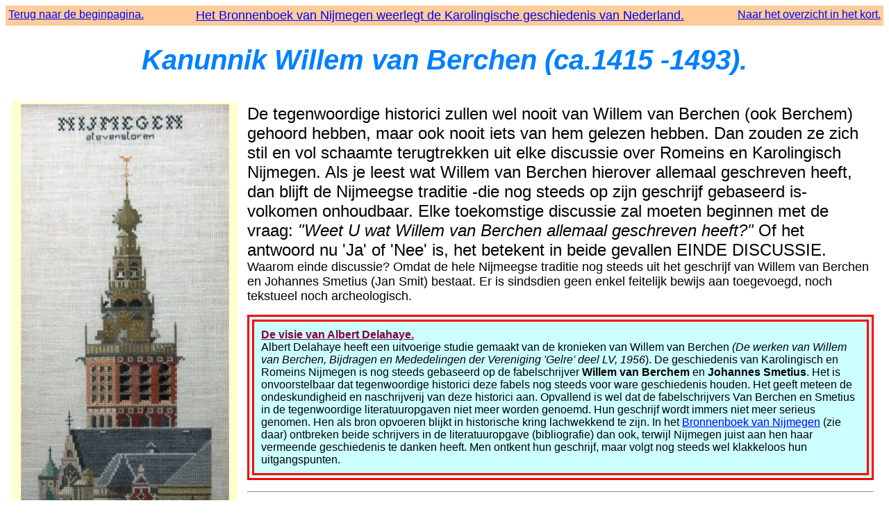

--- FILE ---
content_type: text/html
request_url: https://noviomagus.info/willemvanberchen.htm
body_size: 11201
content:
<SCRIPT TYPE="text/javascript" LANGUAGE="JavaScript">
<!--
function Voetnoot(popwindowURL, windowwidth, windowheight) {
var popwindow;
var URL = popwindowURL;
var wwidth = windowwidth;
var wheight = windowheight;
popwindow = window.open(URL, "voetnoot", "toolbar=no,width="+wwidth+",height="+wheight+"");
}
// --></script>


<meta name="viewport" content="width=device-width, initial-scale=1">
<style>
body {
  font-family: arial, sans-serif;
  font-size: 20px;
}

#myBtn {
  display: none;
  position: fixed;
  bottom: 18px;
  right: 30px;
  z-index: 99;
  font-size: 18px;
  border: none;
  outline: none;
  background-color: red;
  color: white;
  cursor: pointer;
  padding: 15px;
  border-radius: 4px;
}

#myBtn:hover {
  background-color: #555;
}
</style>
</head>
<body>

<button onclick="topFunction()" id="myBtn" title="Go to top">Naar boven</button>
<script>

// When the user scrolls down 20px from the top of the document, show the button
window.onscroll = function() {scrollFunction()};

function scrollFunction() {
    if (document.body.scrollTop > 20 || document.documentElement.scrollTop > 20) {
        document.getElementById("myBtn").style.display = "block";
    } else {
        document.getElementById("myBtn").style.display = "none";
    }
}
// When the user clicks on the button, scroll to the top of the document
function topFunction() {
    document.body.scrollTop = 0;
    document.documentElement.scrollTop = 0;
}
</script>

<html>
<head>
<title>De historische geografie van de lage landen.</title>
</head>
<body bgcolor="#ffffff" text="#000000" link="#0000ff" vlink="#800080" alink="#800040">
<font  FACE="Arial">

<SCRIPT TYPE="text/javascript" LANGUAGE="JavaScript">
<!--
function Voetnoot(popwindowURL, windowwidth, windowheight) {
var popwindow;
var URL = popwindowURL;
var wwidth = windowwidth;
var wheight = windowheight;
popwindow = window.open(URL, "voetnoot", "toolbar=no,width="+wwidth+",height="+wheight+"");
}
// --></script>

<meta name="discription"
content="Geschiedenis van de lage landen in het eerste Millennium. Karel de Grote te Nijmegen? Willibrordus eerste bisschop van Utrecht? Bonifatius bij Dokkum vermoord?">
<meta name="Keywords"
content="Geschiedenis, Romeins Nederland, Karel de Grote, Nijmegen, Noviomagus, Trajectum, Tournehem, Dorestad, Almere, Willibrord, bisschop, Utrecht, Bonifatius, Dokkum, kerstening, Delahaye, Frisia, Batua, Renus, Rijn, Noyon, Karolingisch, Noord-Frankrijk, Picardi&#235;, Artois, historische geografie, Noormannen, Franken, Friezen, Saksen, Vraagstukken, Holle Boomstammen, de Ware Kijk op...">


<BODY BGCOLOR="FFFFCC">
<table BORDER=0 CELLSPACING=0 CELLPADDING=4 WIDTH="100%" >
<td VALIGN=TOP COLSPAN="8" BGCOLOR="#FFCC99" align=left><a href="front.htm">Terug naar de beginpagina.</a></td>
<td VALIGN=TOP COLSPAN="8" BGCOLOR="#FFCC99"><center><a href="bronboek.htm"><font size="+1">Het Bronnenboek van Nijmegen weerlegt de Karolingische geschiedenis van Nederland.</font></a></center></td>
<td VALIGN=TOP COLSPAN="3" BGCOLOR="#FFCC99" align=right><a href="overzicht.htm">Naar het overzicht in het kort.</a></td>
</table>



<center> 
<h1><font color=#0080ff><i>Kanunnik Willem van Berchen (ca.1415 -1493).</i></font></h1></center>


<table BORDER=0 CELLSPACING=10 CELLPADDING=4 WIDTH="100%" >
<td VALIGN=TOP WIDTH="20%" HEIGHT="2" COLSPAN="8" BGCOLOR="#FFFFCC">
<font size="+0">
<h1></h1>

<center><IMG SRC="images/stevenstoren.jpg" WIDTH=300 HEIGHT=770 hspace="8"><br>
<br>
Geborduurde St.Stevenskerk en toren.<br>
<br>



<center><IMG SRC="images/gregoriustours2.jpg" WIDTH=300 HEIGHT=717 hspace="8"><br>
<br>
Gregorius van Tours.<br>
<br>
<center><IMG SRC="images/historiafrancorum.jpg" WIDTH=300 HEIGHT=350 hspace="8"><br>
<br>
Pagina uit de Historia Francorum van Gregorius van Tours.<br>
<br>






</center>

</font>
</td>

<td VALIGN=TOP WIDTH="80%" HEIGHT="2">

<font size="+2">
De tegenwoordige historici zullen wel nooit van Willem van Berchen (ook Berchem) gehoord hebben, maar ook nooit iets van hem gelezen hebben. Dan zouden ze zich stil en vol schaamte terugtrekken uit elke discussie over Romeins en Karolingisch Nijmegen. Als je leest wat Willem van Berchen hierover allemaal geschreven heeft, dan blijft de Nijmeegse traditie -die nog steeds op zijn geschrijf gebaseerd is- volkomen onhoudbaar. Elke toekomstige discussie zal moeten beginnen met de vraag: <i>"Weet U wat Willem van Berchen allemaal geschreven heeft?"</i> Of het antwoord nu  'Ja' of 'Nee' is, het betekent in beide gevallen EINDE DISCUSSIE. </font><br>
<font size="+1">Waarom einde discussie? Omdat de hele Nijmeegse traditie nog steeds uit het geschrijf van Willem van Berchen en Johannes Smetius (Jan Smit) bestaat. Er is sindsdien geen enkel feitelijk bewijs aan toegevoegd, noch tekstueel noch archeologisch.</font> 

<P STYLE="background-color: #CCFFFF; padding: 10px; border: double 10px red;">
<font color=#800040>
<b><u>De visie van Albert Delahaye.</u></b></font><br>
Albert Delahaye heeft een uitvoerige studie gemaakt van de kronieken van Willem van Berchen <i>(De werken van Willem van Berchen, Bijdragen en Mededelingen der Vereniging 'Gelre' deel LV, 1956</i>). De geschiedenis van Karolingisch en Romeins Nijmegen is nog steeds gebaseerd op de fabelschrijver <b>Willem van Berchem</b> en <b>Johannes Smetius</b>. Het is onvoorstelbaar dat tegenwoordige historici deze fabels nog steeds voor ware geschiedenis houden. Het geeft meteen de ondeskundigheid en naschrijverij van deze historici aan. Opvallend is wel dat de fabelschrijvers Van Berchen en Smetius in de tegenwoordige literatuuropgaven niet meer worden genoemd. Hun geschrijf wordt immers niet meer serieus genomen. Hen als bron opvoeren blijkt in historische kring lachwekkend te zijn. In het <a href="bronboek.htm">Bronnenboek van Nijmegen</a> (zie daar) ontbreken beide schrijvers in de literatuuropgave (bibliografie) dan ook, terwijl Nijmegen juist aan hen haar vermeende geschiedenis te danken heeft. Men ontkent hun geschrijf, maar volgt nog steeds wel klakkeloos hun uitgangspunten.<br>
</p>
<hr>
<br>


<TABLE CELLSPACING="0" CELLPADDING="0" BORDER="0">

<TD WIDTH="40%" VALIGN="top">
<font size="5" face="bradley hand" color=#0000ff><i>Willem van Berchen (ca.1415-1493).</i></font><br>

Willem van Berchen was een kanunnik van de St.Stevenskerk, die voor de Reformatie nog een katholieke kerk was. Hij was de eerste kroniekschrijver van Nijmegen die, zoals hij dat zelf schreef, de geschiedenis van Karel de Grote had <i><b>'bijeengegaard'</b></i> uit de kroniek van <b>Gregorius van Tours</b>. Dat laatste is onmogelijk aangezien <b>Gregorius van Tours</b> ruim twee eeuwen eerder leefde dan Karel de Grote en nooit over hem geschreven kan hebben. Ook vermeldt Van Berchem dat Nijmegen door Julius Caesar is gesticht, wat elke rechtgeaarde historicus momenteel als een fabel beschouwd.<br>
<br>
<b>In de St.Stevenskerk is zijn naam onbekend.</b> Hij komt niet eens voor op de lijst van begravingen en grafstenen. De Reformatie heeft alle katholieke erfenis uit deze van oorsprong katholieke kerk gewist. Zijn graf is onbekend. De gids van deze kerk kent (bij navraag) zelfs zijn naam niet eens.<br>
Hoewel Van Berchen onbekend blijkt, worden zijn opvattingen nog steeds gevolgd, ook door tegenwoordige historici, al durven ze zijn naam (als bron) niet meer te noemen. Immers hij was de <i>'uitvinder'</i> van de fabel dat in Nijmegen het Paleis van Karel de Grote stond met de naam Noviomagus.
</TD>

<TD WIDTH="6%"><img src="images/vertlijn.jpg" width="1" height="300" hspace="20"></TD>

<TD WIDTH="40%" VALIGN="top">
<font size="5" face="bradley hand" color=#0000ff><i>Johannes Smetius (1590-1651).</i></font><br>
Johannes Smetius was predikant van de St.Stevenskerk in Nijmegen. Smetius, geboren als Johannes Smith en ook bekend als Johannes Fabricius, was een Nijmeegse <i>'oudheidkundige'</i> en bekend als verzamelaar van Romeinse oudheden en zijn studi&#235;n naar het Romeinse verleden van de stad Nijmegen. Afkomstig uit Aken heeft hij juist de geschiedenis van die stad <i>'gekopieerd'</i> naar Nijmegen. Smetius en zijn familie na hem, hebben echter een enorme schanddaad gepleegd tegenover Nijmegen. Zij hebben de <b>Romeinse voorwerpen</b> en <i>uiteraard interesseerden zij zich het meest voor fraaie stukken</i> met karrenvrachten <b>aan het buitenland verkocht</b> en zich verrijkt tot onschatbare schade van de Nederlandse archeologie. Tegenwoordige historici vermelden hem niet meer in hun literatuurlijst, aangezien zijn geschrijf niet meer serieus genomen wordt. Maar diezelfde historici <b><i>-hoe bestaat het?-</i></b> volgen nog wel steeds braaf de uitgangspunten van zijn fabelschrijverij. Lees meer over <a href="smetius.htm">Johannes Smetius.
</TD>
</TABLE>
<br>
<hr>
<font size="+2">Hier staan de twee fabelogen naast elkaar: links <b>kanunnik</b> Willem van Berchem de <i>'uitvinder'</i> van de fabel dat in Nijmegen het Paleis van Karel de Grote stond, rechts <b>dominee</b> Johannes Smetius, de <i>'uitvinder'</i> van de fabel dat Nijmegen het Oppidum Batavorum was. Zowel de Nijmeegse Romeinse als de Karolingische geschiedenis blijkt gebaseerd te zijn op denkbeelden van twee <i>kerkgeleerden</i> die ongetwijfeld een breed Christelijk geloof hebben gehad, maar van historische geografie niet veel geweten hebben. </font>

<hr>
<br>


<b><u>Wat weten we uit andere teksten?</u></b><br>
<br>
Op meerdere plaatsen in de kronieken van Willem van Berchen, waar hij zegt te putten uit andere schrijvers, kan worden aangetoond, dat hij mededelingen uit de tweede hand doet en dat hij de oorspronkelijke tekst, die hij zegt te citeren, niet onder ogen heeft gehad.
 Hij vermeldt bezoeken van Karel de Grote aan Nijmegen in 776, 804, 806 en 807 in bewoordingen, die aan de Frankische Annalen zijn ontleend en niet het minste spoor bevatten van een lokale historische dokumentatie. Deze berichten vat hij samen met de verwijzing, dat zij aan <b>de kroniek van Gregorius van Tours</b> zijn ontleend. Dit is ofwel een schrijffout, daar de berichten misschien afkomstig zijn uit een Chronicon Turonense (van Tours of Doornik), ofwel een blunder van de eerste orde, daar Gregorius van Tours in 594 overleden was en derhalve nooit over Karel de Grote kan hebben geschreven. In elk geval is weer duidelijk, dat hij ook hier gegevens uit Franse kronieken verkeerd leest en naar Nijmegen trekt, precies zoals Duitse historici later deden, waarmee wel is aangetoond dat zij er geen verstand van hadden. Die Duitse historici kwamen als eerste met <b><u>een bisschop van Nijmegen</u></b> op de proppen en de Nederlandse historici namen dat klakkeloos over in het Bronnenboek van Nijmegen. <a href="bronboek.htm">Zie daar</a>.<br>
<br>
<b><u>De mythe van de Gertrudiskapel in Nijmegen.</u></b><br>
In zijn Gelderse kroniek verhaalt Van Berchen 3), dat de eerste Nijmeegse parochiekerk ten tijde van de Pepijnen werd gesticht en aan Ste.-Gertrudis was toegewijd. Smetius en In de Betouw preciseerden dit gegeven nader op het jaar 692, doch op welke grond zij tot dit jaartal kwamen is niet te achterhalen. <br>

<b>Wat te denken van deze mededeling '<i>van horen zeggen</i>'?</b><br>

Het is allereerst opvallend, dat Van Berchen in geen van zijn andere kronieken, waarin hij toch verschillende Gelderse en Nijmeegse gegevens heeft opgenomen en herhaalt, dit bericht over de St.Gertruduskerk vermeldt. <b>Het blijft bij die eenmalige vermelding.</b> De andere kronieken werden na de Gelderse geschreven. Hierin mag een teken worden gezien, dat de schrijver allerminst zeker was van dit gegeven en dat hij het later vermoedelijk heeft laten vallen. Bovendien heeft hij in de zin, waarin hij het feit vermeldt, een veelbetekenend tussenvoegsel geschreven; er staat immers: <b><i>'ut fertur'</i></b>, zoals 'verteld wordt'. Als Van Berchen dit tussenvoegsel gebruikt, betekent het altijd, dat hij <i><b>zoals gezegd wordt, ofwel uit de volksmond</b></i> of <b><i>'van horenzeggen'</i></b>. citeert. Hij spreekt er zich niet over uit, dat dit niet zijn eigen mening is, maar laat toch duidelijk doorschemeren, dat hij zich zulke bewering niet zonder meer eigen maakt; hij neemt er duidelijk afstand van. Dit spraakgebruik is in onze dagen nog hetzelfde gebleven; een historicus, die <i>'zoals verteld wordt'</i> schrijft, wil een uitspraak van de volksmond niet volkomen negeren, maar drukt door die woorden voldoende uit, hoe hij kritisch over de zaak denkt.<br>
<br>
Door deze overweging komt het gegeven van de Ste.-Gertrudiskerk al heel wankel te staan. Met nadruk moet ook vooropgesteld worden, dat <b>het bestaan van een Ste.-Gertrudis-kerk uit geen andere bron blijkt</b>; Van Berchen is de enige, die het vermeldt. Op zichzelf is dit feit niet voldoende om de mededeling van de schrijver te ontkennen. Een bericht van een kroniekschrijver kan evengoed waar zijn, ook als het niet door oorkonden of andere teksten wordt bevestigd. Doch als de schrijver kennelijk de volksmond citeert, en met grote waarschijnlijkheid kan worden aangetoond, dat de volksmond ten onrechte aan een bepaalde opvatting is gekomen, ligt de zaak anders.<br>
<br>
In enkele publicaties wordt als bron verwezen naar <a href="gorissen.htm">Friedrich Gorissen</a>, die zijn opvattingen baseert op een kroniek van Willem van Berchem. Nu is Van Berchem niet geheel betrouwbaar, wat de kenner van zijn kronieken al langer weet. Zo vermeldt Van Berchem dat Nijmegen door Julius Caesar is gesticht, wat elke rechtgeaarde historicus momenteel als <b>een fabel</b> beschouwd. Van Berchen schrijft in zijn kroniek dat hij zich baseert op <i><b>'van horen zeggen'</b></i> en dat de eerste parochie-kerk van Nijmegen ten tijde van de Pepijnen (7e eeuw) was gesticht en onder het patronaat van Ste.Gertrudis stond. De stichting van een parochie-kerk ter ere van Ste. Gertrudis (626-659) is een zodanig lachertje, dat geen enkele serieuze historicus, zelfs niet in Nijmegen, waar men warempel niet flauw is om mythen in stand te houden, dit ooit heeft durven herhalen. Tot in het boek over het Valkhof 2000 jaar uit 2014 dan! In latere kronieken noemt Van Berchen deze kerk niet meer. Blijkbaar twijfelde hij zelf ook aan dat <b><i>'van horen zeggen'</i></b>. De zogenaamde Ste.Gertrudis op het Kelfkensbos mist elke historisch grond, dan slechts deze ene vermelding bij Van Berchen <i><b>'van horen zeggen'</b></i>. <a href="post.htm">Prof.dr.R.R.Post</a> die graag enkele mythen in stand houdt, vermeldt over Ste.Gertrudis het volgende: <i>"Onder de hoogste adel, ja onder de vorsten kwamen heiligen, met name heilige vrouwen voor. Aldus de heilige Gertrudis (&#134; 664), dochter van Pippijn. Zij is de tweede abdis van het klooster Nijvel geweest, opvolgster van haar moeder de heilige Itta. Ofschoon zij dus binnen de muren van dat klooster leefde, heeft zij volgens sommige, <b>niet zeer betrouwbare berichten</b> Noord-Nederland bezocht (Geertruidenberg, Sint-Gertruide bij Valkenburg). Ook zij heeft vele wonderen verricht (het laten verdwijnen van zeemonsters). Zij werd veel vereerd en haar naam komt in <u>de folklore</u> voor: Sinte-Geerten minnedronk of Sint-Geertrui's minne hetgeen een gedachtenis-, liefde- of vriendschapsdronk beduidde". "Bij Ste.Geertruid en andere vrouwelijke heiligen, wordt de ongehuwde staat op bijzondere wijze gewaardeerd. Sint-Geertruid verwerpt de schone, rijke, hoogadellijke jongeman die koning Dagobert haar opdringt. Zij ontvluchtte tenslotte het hof om een leven met ontberingen in een klooster te dragen".</i>. <b><u>Post noemt Nijmegen helemaal niet</u></b>, terwijl hij, verbonden aan de Universiteit van Nijmegen, als pauselijk kamerheer toch de nodige kennis over Kerkgeschiedenis had. <br>
<font size="+1">Heren auteurs van Het Valkhof 2000 jaar, <b><u>ken je geschiedenis!</u></b></font><br>
<br>
Van veel betekenis is ook, dat Van Berchen de oorkonde uit <b>1254</b> heeft gekend en gebruikt! <b>Deze oorkonde is vals <font color=#ff0000>(zie nota onder deze tekst)</font></b> en door de schrijver niet als vals onderkend. Willem van Berchen heeft hij zich rond de eerste parochiekerk van Nijmegen een gang van zaken gedacht, die niet juist was. Hij heeft een beeld gegeven, dat door een valse tekst vertekend was. Onnodig te zeggen, dat de mededelingen van de Nijmeegse kroniekschrijver bij uitstek, speciaal zijn berichten over de bouw van de St.-Stevenskerk en wat daaraan voorafging, nooit betwijfeld zijn. Dit kon pas gebeuren, nadat de valsheid van een van zijn voornaamste bronnen was gebleken.<br>
<br>

Er mag zelfs de principi&#235;le vraag worden gesteld: Was er wel, om het ruim te nemen, voor de 10e eeuw een kerk te Nijmegen? Die vraag zal ontkennend beantwoord moeten worden. Door de ophelderingen rond de zogenaamde Karolingische palts is in de Nijmeegse geschiedenis van de vroege middeleeuwen een vacu&#252;m ontstaan, dat slechts mag worden aangevuld met positieve gegevens, waarover geen twijfel bestaat. Bestond de Nijmeegse kerk reeds voor de 12e eeuw, hoe is het dan te verklaren, dat dit niet blijkt uit enige bron, daar een kerk en haar bedienaren
toch geen autonoom bestaan kunnen hebben gehad, maar hi&#235;rarchisch met een bisdom of een andere kerk, waar dan ook, verbonden moeten zijn geweest? Zouden de eigen schriftelijke bronnen verloren zijn gegaan, dan moeten de memorie en het bestaan van de kerk toch in het bestuurlijk centrum bewaard zijn gebleven. En dit blijkt niet het geval. Nog scherper ligt de zaak, omdat er ook geen bron aanwezig is, waaruit het bestaan van een belangrijke menselijke nederzetting afgeleid kan worden. Het bestaan van een kerk wordt daarom dubbel problematisch.<br>
<br>
Duidelijk is ook, dat het gegeven over de Ste.-Gertrudis-kerk, dat op zichzelf al zeer wankel is, enige waarschijnlijkheid of mogelijkheid ontleende aan de nabijheid van het Karolingisch Paleis. Het patronaat van een heilige dochter van de Pepijnen lag prachtig in een pieuze lijn van verwachting. Nu vastgesteld is, dat het Paleis er niet is geweest, verliest de veronderstelde kerk haar voornaamste steun.<br>
<br>
Het horen van de naam van Ste.-Gertrudis roept als vanzelf de gedachte op aan Nijvel. Daar immers had een vrome Pepijnse Ida of Itta, weduwe van Pepijn van Landen, het klooster gesticht, waar Ste.-Gertrudis in geur van heiligheid leefde, stierf en begraven werd. En daar vinden wij mogelijk een deel van de oplossing van het raadsel van de Ste.-Gertrudiskerk. Bij een historische confrontatie tussen Nijmegen en Nijvel vallen namelijk enige belangwekkende bijzonderheden op. Van de strijd tussen de Welf en en Gibellijnen maakten tegen het einde van de 12e eeuw de hertogen van Brabant gebruik om een expansie-politiek te voeren. Hertog Hendrik van Brabant, schoonvader en krachtige steun van de Welf Otto IV, had de burcht van Nijmegen in bezit genomen en ook beslag gelegd op de koninklijke inkomsten van de abdij van Nijvel. In het begin van de 13e eeuw kwam er echter een omkeer, toen de aanhangers van Otto zich van hem afscheidden. Hendrik van Brabant bracht de Nijmeegse goederen in het Rijk terug en koning Philips beloofde hem hiervoor een schadeloosstelling. Van deze restitutie schijnt echter niet veel gekomen te zijn, want in 1283 verklaart koning Rudolf I, dat de aanspraken van Brabant wegens het terugbrengen van Nijmegen onder het Rijk geenszins vergeten zijn, doch nog gelden. Nijmegen en Nijvel worden in een adem genoemd en in eenzelfde gebeurtenis van politiek belang betrokken. Er heeft echter geen dieper verband bestaan tussen Nijmegen en Nijvel; hier hadden beide plaatsen slechts dit gemeen, dat zij van de keizer gekaapte objecten waren.<br>
<br>
Doch er is meer, dat de band nauwer aanhaalt. De vestiging van verschillende geslachten uit Noord-Frankrijk en West-Belgi&#235; in de streken van Rijnland en Gelre, die omstreeks dezelfde tijd met name door de heren van Kleef, Gelre en Wassenberg geschied was, en de daarop volgende
expansie, die waarschijnlijk door elkaar afbreuk doende vorsten werd toegelaten of gesteund, wijzen erop, dat er een intens verkeer heeft bestaan tussen onze streken en het land van Nijvel. Dit heeft niet ertoe geleid, dat Ste. Gertrudis als patrones van de Nijmeegse kerk werd uitgekozen; zo simpel hebben de zaken niet gelegen. Wel is daardoor een opmerkelijke cultuur-historische betrekking tussen Nijvel en Nijmegen ontstaan, die de de bouwwijze van de St.Nicolaaskapel verklaarbaar maakt.<br>
<br>
Ruim 100 jaar geleden wees een historicus op de kunsthistorische bijzonderheid omtrent de rondbouw, die een relatie tussen de abdijkerk van Nijvel en de St.-Nicolaas-kapel van Nijmegen aannemelijk maakt. Deze mededeling heeft zo goed als geen aandacht gevonden en is onder het tapijt geveegd ter behoud van de mythe. Toch is het niet onmogelijk, in verband met de historische gegevens is het zelfs zeer verklaarbaar, dat de vorm en andere kenmerken van de St.-Nicolaas-kapel via Nijvel in Nijmegen zijn terecht gekomen. De opvatting, dat de St.-Nicolaaas-kapel haar grondvorm te danken zou hebben aan het Akense Munster, dat op zijn beurt op Ravenna ge&#239;nspireerd zou zijn, is ook, af gezien van een andere afkomstlijn, reeds lang als niet meer houdbaar beschouwd. <br>
<br>
Dit weerspreekt de opvatting niet, dat bij een eventuele verbouwing op een later tijdstip de nieuwe vormgeving van de St.-Nicolaas-kapel ge&#239;nspireerd is op het Akense Munster. Het blijkt een zoveelste Nijmeegse mythe te zijn.<br>
<br>
<a name=1254>
<hr>
<b><u>Nota:</u></b> <b>De valse oorkonde van 1254.</b><br>

Op 4 november 1249 verkreeg graaf Otto van Gelre van de aartsbisschop van Keulen verlof, om de Nijmeegse parochiekerk te verplaatsen en een nieuwe kerk te bouwen. In een akte van juni 1254 geven Otto van Gelre, de rechter, schepenen en burgers van Nijmegen de Hundisberg aan het kapittel te Keulen.<br>

Deze plaats, zo zegt de oorkonde, was met toestemming van koning Willem voor de nieuwe kerk uitgekozen. De St.-Apostelenkerk bezat vanouds her het patronaatsrecht over de Nijmeegse kerk en had er dus zekere rechten op. Ook werd een nieuw erf beschikbaar gesteld om het oude te vervangen, waar de plebaan gewoond had, dat door de nieuwe gracht verdwenen was. Dit is de summiere inhoud van de oorkonde. <b><u>Zij is vals.</u></b><br>
<br>

De aanhef van de oorkonde luidt: �<i>Otto, graaf van Gelre, de rechter der stad Nijmegen, de schepenen en de overige burgers aldaar</i>� en bevat enige merkwaardigheden. <br>
<li>De term �<i>rechter der stad Nijmegen</i>� is voor die tijd zeer ongebruikelijk; hij staat in geen enkele andere oorkonde van lang v&#243;&#243;r en lang na 1254 en is foutief, zeker rond het midden van de 13e eeuw. Deze term moet uit een veel latere tijd dan 1254 stammen; de samensteller van de oorkonde heeft een eigentijdse toestand teruggeplaatst naar een tijd, toen deze nog niet kon gelden.
<li>Een nog sterkere aanwijzing ligt in de woorden �<i>en de overige burgers aldaar</i>� . Het is niet aan te nemen, dat reeds rond het midden van de 13e eeuw de burgers of de gemeente partij zijn geweest in een rechtshandeling van de graaf, zeker niet omdat de stad in 1247 verpand was. Nu komen de woorden �<i>ceterique cives ibidem � de overige burgers aldaar</i>� ook in andere oorkonden voor. Maar er is een fundamenteel verschil tussen de onderhavige oorkonde en de andere teksten. In alle andere gevallen gaat het slechts om een gerechtelijke verklaring; de rechter, schepenen en overige burgers verklaren, dat dit , of dat geschied is. 
<li>Duidelijk is ook, dat hier de term �<i>ceterique cives</i>� niet vertaald kan worden met �<i>en de overige burgers</i>�, maar gewoon met �<i>en andere burgers</i>�, die toevallig of opzettelijk getuigen waren bij het passeren van een akte en dikwijls aan het einde van de oorkonde met name zijn genoemd. Doch bij de oorkonde van 1254 nemen �<i>de overige burgers</i>� gelijkelijk deel aan een rechtshandeling; de gemeente treedt gelijkberechtigd op naast de graaf, de rechter en de schepenen en dit was in 1254 niet mogelijk, immers de stad was sinds 1247 verpand. De falsaris heeft deze woorden waarschijnlijk uit een oorkonde overgenomen en zich vergaloppeerd door er zich geen rekenschap van te geven, dat hij een getuigenformule nam voor een handelingsformule.
<li>Naast deze bezwaren tegen de vorm staan nog meer bezwaren tegen de inhoud. Speciaal ten aanzien van de bouw van de St.-Stevenskerk geeft de akte onbevredigende aanduidingen, die zich zelfs onderling tegenspreken. Uit de oorkonde van 1249 blijkt, dat de aartsbisschop van Keulen verlof heeft gegeven om de parochiekerk van Nijmegen te verplaatsen. In die brief wordt niet gerept over de rechten van de Apostelen-kerk van Keulen, noch over de verpanding uit 1247.  
<li>Vijf jaren later (in 1254) worden, als het ware ter elfder ure, enige fundamentele zaken aangevat, die minstens geregeld hadden moeten zijn voordat met de bouw van de nieuwe kerk werd begonnen. De oorkonde van 1254 laat duidelijk doorschemeren, dat de uitbreidingen van de verdedigingswerken van het Valkhof, waardoor de verplaatsing van de parochiekerk noodzakelijk was geworden, reeds begonnen of voltooid waren; het erf van de plebaan was tenminste reeds door de aanleg van de nieuwe gracht verdwenen. Zou de Apostelen-kerk het zonder protest zover hebben laten komen, daar haar toch het voornemen van Otto van Gelre in 1249 bekend moet zijn geweest?
<li>Bij de motivering voor de afstand van de grond aan de St-Apostelen-kerk valt het veelvoud van argumenten op. 
<ol type="a">
<li>Eerst wordt de Hundisberg afgestaan, omdat de Keulse kerk het patronaat over de Nijmeegse kerk bezit. Op de keper beschouwd, een vreemd argument. 
<li>Ten tweede wordt diezelfde grond gegeven omdat het vroegere kerkbezit verdwenen was. Hier ligt een tendens er te dik op. Men ontkomt niet aan de indruk, dat er achteraf motieven zijn geschapen om een bepaald doel te bereiken. Deze opzet is overigens niet gelukt. 
<li>Het patronaatsrecht over de Nijmeegse kerk heeft voor de Apostelenkerk nimmer het re&#235;le en materi&#235;le bezit van die kerk ingehouden; evenmin heeft het Keulse kapittel ooit enige zakelijke rechten op de plaats van de kerk of de omgeving laten gelden. Het tegendeel blijkt zelfs: het kerkgebouw en de plaats van de kerk zijn altijd als zuiver en onvermengd bezit van de stad beschouwd. Deze historische onjuistheid stelt de valsheid van de oorkonde duidelijk in het licht. 
<li>Er wordt ook nergens gesproken over de verpanding van de burcht en de stad die in 1247 plaats had gevonden.</ol>

<li>De oorkonde vermeldt, dat de graaf en de stad voor de bouw van de nieuwe kerk een vrije plaats beschikbaar hebben gesteld, met verlof van koning Willem. In zijn Gelderse kroniek vult Van Berchen dit gegeven aan met de mededeling, dat de koning heer van deze grond was. De graaf en het stadsbestuur doen gemeenschappelijk een schenking; deze veronderstelt gemeenschappelijk bezit of minstens machtiging tot beschikking. Tot op zekere hoogte kan de mededeling van de oorkonde aanvaard worden. De Hundisberg lag buiten het stadsgebied en behoorde dus tot het Rijk van Nijmegen, dat in 1247 met de burcht aan Gelre was verpand. Het blijvend afstaan van een deel van dit gebied, in casu voor de bouw van een kerk, was wel degelijk aan de toestemming van de koning onderworpen.<br>
<li>Binnen de stad had de graaf van Gelre nog generlei jurisdictie of macht; de verpanding strekte zich nog niet over Nijmegen uit. De valse oorkonde is opgemaakt in een tijd, dat de Hundisberg in de zich steeds uitbreidende ommuring van de stad opgenomen was. Zo is te verklaren, dat de opmaker van de oorkonde de Hundisberg binnen de stad plaatst, <font color=#ff0000>dat in zijn tijd ook zo was! Echter niet in 1254!</font> Men kan zich bovendien afvragen, of dit detail in een authentieke en eigentijdse oorkonde tot uitdrukking zou zijn gekomen. Dat het hier zo nadrukkelijk ter sprake wordt gebracht, wijst op een bedoeling. <br>
<b>Het gif zit in de staart!</b> 
<li>Aan het einde van de oorkonde staat een laconieke zin, waarin de graaf en de schepenen verklaren, dat zij voor de bouw van de nieuwe kerk geen geld van de St.-Apostelen zullen vragen. Hier treedt de misleiding al te duidelijk naar voren; de St.-Apostelenkerk eist geweldige rechten op,
gebaseerd op haar patronaat en haar beweerde eigendom van de grond, en wijst elke medewerking aan de bouw van de kerk bij voorbaat af. Als men de oorkonde in haar juiste tijd van ontstaan ziet �<u> vermoedelijk de 14e eeuw, misschien nog later </u>� dan wordt ook deze bedoeling duidelijk: de St.-Apostelen eist rechten op en excuseert zich bij voorbaat tegen het verwijt, dat zij geen cent aan de bouw van de kerk heeft bijgedragen. Het is evident, dat dit een bewering �<i>a posteriori</i>� is.
<li>De oorkonde van 1254 werd geruime tijd later opgemaakt, om sommige vergeten of in onbruik geraakte rechten van Keulen veilig te stellen. Ook is mogelijk, dat het stuk opgemaakt werd om vermeende rechten te ondersteunen. Het lag voor de hand, dat teruggegrepen moest worden op een tijdstip, waar de regeling van deze zaken redelijkerwijs paste of waar het de tegenpartij moeilijk zou zijn af doende tegenbewijzen te stellen. 
<li>Meerdere zaken wijzen erop, dat er een tijd is geweest dat Keulen zijn rechten te Nijmegen min of meer heeft laten verlopen. Bij de zaken van de tienden bijvoorbeeld blijkt dit in het begin van de 14e eeuw heel duidelijk. Als het tenminste niet nog erger is geweest, namelijk dat de St.-Apostelen-kerk haar zogenaamde oudere rechten te Nijmegen ontleende aan een vrij jonge traditie, die met valse anti-dateringen werd gesteund. 
<li>Door de bouw van een nieuwe kerk kon zelfs de juridisch spitse kwestie ontstaan, of de rechten van Keulen wel op de nieuwe kerk waren overgegaan.<br>
<br>

De valsheid van deze oorkonde roept een redelijke twijfel op aan opvattingen, die uit haar mededelingen zijn gededuceerd.<br>

Allereerst aan het feit, dat de eerste parochiekerk van Nijmegen, die volgens Van Berchen aan Ste.-Gertrudis was toegewijd, is afgebroken. Uit de oorkonde van het jaar 1249 blijkt wel, dat de graaf van Gelre het voornemen had de parochiekerk af te breken en te verplaatsen. Op grond van de akte van 1254 is aangenomen, dat dit voornemen, speciaal de afbraak van de kerk, ook uitgevoerd is. Nu de valsheid van de oorkonde is aangetoond, moet deze conclusie vervallen.</i><br>
<br>
Wat hiernaast opvalt is dat Utrecht in dit hele verhaal ontbreekt. In 1254 en later viel Nijmegen nog steeds onder het aartsbisdom Keulen.<br>
<br>
<hr>

<h3>Lees het boek <a href="wko1.htm">"De Ware Kijk Op" </a> voor al deze en andere teksten en oordeel zelf!</h3>



</td>
</table>

<table BORDER=0 CELLSPACING=0 CELLPADDING=4 WIDTH="100%" >
<td VALIGN=TOP COLSPAN="8" BGCOLOR="#FFCC99" align=left><a href="front.htm">Terug naar de beginpagina.</a></td>
<td VALIGN=TOP COLSPAN="8" BGCOLOR="#FFCC99"><center><a href="bronboek.htm"><font size="+1">Het Bronnenboek van Nijmegen weerlegt de Karolingische geschiedenis van Nederland.</font></a></center></td>
<td VALIGN=TOP COLSPAN="3" BGCOLOR="#FFCC99" align=right><a href="overzicht.htm">Naar het overzicht in het kort.</a></td>
</table>


</body>
</html>
